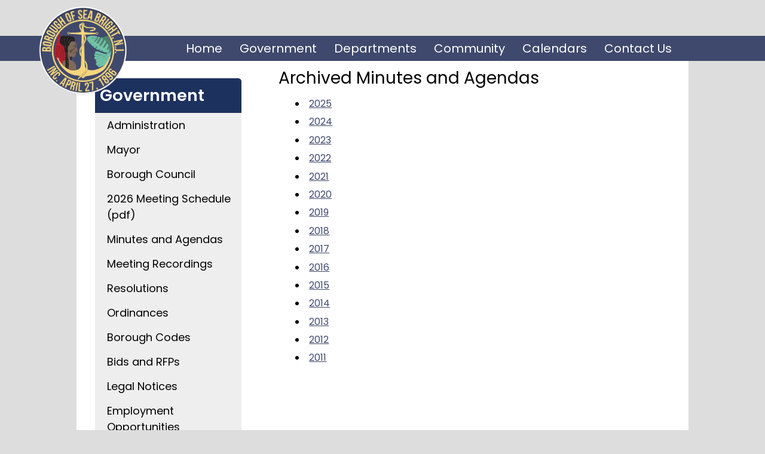

--- FILE ---
content_type: text/html; charset=ISO-8859-1
request_url: https://www.seabrightnj.org/sbnj/Government/Minutes%20and%20Agendas/Archived%20Minutes%20and%20Agendas/
body_size: 36658
content:
<!DOCTYPE html>
<html lang="en" >
<head>
<meta http-equiv="X-UA-Compatible" content="IE=Edge" /> 
<title>Minutes and Agendas Archived Minutes and Agendas</title>
<style>

body { margin:0; }
</style>
<meta name="keywords" content="sea bright borough new jersey nj monmouth beach bright " />
<meta name="description" content="Sea Bright | New Jersey - The Official Site of the Borough of Sea Bright" />
<meta property="og:image" content="http://www.seabrightnj.org"/>
<link rel="image_src" href="http://www.seabrightnj.org" />
<!-- localtime: 2026/01/21 18:53:10 -->
  <meta name="viewport" content="width=device-width, initial-scale=1.0"><!-- pocketgrid --><link rel="stylesheet" href="/zumu_scripts/PocketGrid/PocketGrid.css" /><!-- Jquery --><script src="/zumu_scripts/jquery-1.11.0.min.js"></script><!-- designer styles -->
<!-- LAYOUT style -->
<style>
<style>/* Phone */.zl_main1          { width: 100%; }.zl_main1 .navbar  { width: 100%; padding: 20px 0% 15px 0%; height: 100px;}  }.zl_main1 .topbar  { width: 100%;  padding-left:3%; padding-right:3%; }.zl_main1 .navbar2 { width: 100%; padding-left:10%; padding-right:10%;}.zl_main1 .lspace  { width: 0%; }.zl_main1 .rspace  { width: 0%; }.zl_main1 .main    { width: 100%; background: #ffffff; }.zl_main1 .row1    { width: 100%; }.zl_main1 .col1    { width: 100%; padding:3%; background-color:#ffffff;}.zl_main1 .col2    { width: 100%; padding:3%; background-color:#ffffff; font-size: 16px; line-height: 22px;  }.zl_main1 .footer  { width: 100%; background-color:#3F496D; color:#ffffff; padding: 10px 5% 10px 5%;  }.zl_main1 .zlogo   { width: 100%; padding-bottom: 20px; }/* Desktop version */@media (min-width: 1024px) {.zl_main1 .navbar  { width: 100%; padding: 60px 0% 20px 0%;  }.zl_main1 .topbar  { width: 0%; display: none; }.zl_main1 .navbar2 { width: 100%; }.zl_main1 .lspace { width: 10%; }.zl_main1 .rspace { width: 10%; }.zl_main1 .main   { width: 80%; background: #ffffff; }.zl_main1 .col1   { width: 30%; }.zl_main1 .col2   { width: 70%; padding-top: 20px; }}</style>
</style>
<!-- END LAYOUT style -->
<!-- LAYOUT head links -->
<meta name="viewport" content="width=device-width, initial-scale=1.0"><!-- pocketgrid --><link rel="stylesheet" href="/zumu_scripts/PocketGrid/PocketGrid.css" /><!-- Jquery --><script src="/zumu_scripts/jquery-1.11.0.min.js"></script>
<!-- END LAYOUT head links -->
<!-- LAYOUT script -->
<script>

</script>
<!-- END LAYOUT script -->
<!-- NAVBAR ND style -->
<!-- END NAVBAR style -->
<!-- NAVBAR head links -->
<link rel="stylesheet" type="text/css" href="/zumu_scripts/Dynamic-Drive/efluidmenu/efluidmenu.css" /><script src="/zumu_scripts/Dynamic-Drive/efluidmenu/efluidmenu.js">/************************************************ eFluid Menu script (c) Dynamic Drive (www.dynamicdrive.com)* Please keep this notice intact* Visit http://www.dynamicdrive.com/ for this script and 100s more.***********************************************/</script>
<style>
.efluidmenu {    font-family: 'Poppins', sans-serif;    font-size: 20px;    font-weight: normal;    background: #3F496D; /*background of menu bar (default state)*/    width: 100%;    position: relative;}.efluidmenu, .efluidmenu * {    -webkit-box-sizing: border-box;    -moz-box-sizing: border-box;    box-sizing: border-box;}.efluidmenu > ul { /* style of top UL menu */    z-index: 100;    padding: 0;    list-style: none;    margin: 0;    width: 100%;    position: relative;    max-width: 100%;  /* width of top UL menu */}.efluidmenu > ul li { /*Top level list items*/    position: relative;    display: inline-block;    margin-right: 10px; /* Spacing between level list items */    z-index: 100;    -webkit-perspective: 500px;    -moz-perspective: 500px;    perspective: 500px;    -webkit-perspective-origin: 50%;    -moz-perspective-origin: 50%;    perspective-origin: 50%;}.efluidmenu > ul li a { /*Top level menu link items style */    color: #FDF4DB;    display: inline-block;    padding: 11px 7px;    text-decoration: none;    font-family: 'Poppins', sans-serif;     font-size: 20px;    font-weight: normal;    text-transform: none;    line-height: 20px;    border: #ffffff 0px solid;}.efluidmenu > ul li#sitelogo {     margin-right: 0px;    margin-left: 5%;    width: 240px;    position: relative;    vertical-align: top;}.efluidmenu > ul li#sitelogo a{    padding: 0;    position: absolute;   top: -50px;    line-height: normal;    display: block;    background: none;     border: 0px; }.efluidmenu > ul li#sitelogo a:hover{    background: none;    border: 0px solid #ffffff;}.efluidmenu > ul li#sitelogo a img{    width: 150px;    border-width: 0;}ul li#search { /* style for LI that houses search form */     float: right;    margin-right: 0px;    padding-top: 0px;}ul li#search form {    position: relative;    width: 0px;    display: block;}ul li#search input[type="text"] {    height: 0px;    width: 0%;    text-indent: 0px;    padding-right: 0px;    border-radius: 0px;    border: 0px solid #eee;}ul li #query_submit { /* submit button image position */     position: absolute;    right: 0px;    top: 0%;}.efluidmenu > ul li a:link, .efluidmenu ul li a:visited {    color: #ffffff;}.efluidmenu > ul li.selected a{ /*CSS class that's dynamically added to the DROP DOWN currently active menu items' LI element*/    background: #FDF5DF;    color: #3F496D;    border: #0c9ad8 0px solid;}.efluidmenu > ul li a:hover {    background: #ffffff;  /*background of menu items during onmouseover (hover state)*/    color: #3F496D;    border: #0c9ad8 0px solid;}/* ## Sub Menus CSS ## */.efluidmenu ul li > ul {    position: absolute;    padding: 0;    left: 0;    width: 330px;     display: block;    border: #ffffff 0px solid;    background: #FDF5DF;     display: none;  /*collapse all sub menus to begin with*/    visibility: hidden;    -webkit-transform: translate3d(0,0,0);    -moz-transform: translate3d(0,0,0);    transform: translate3d(0,0,0);}/*Sub level menu list items (alters style from Top level List Items)*/.efluidmenu ul li > ul li {    display: block;    margin-right: 0;    border-bottom: 1px solid #ffffff;  }/* Sub level menu links style */.efluidmenu ul li > ul li a {    font-family: 'Poppins', sans-serif;     font-size: 16px;     color: #FDF4DB;    background: #eeeeee;    display: block;    padding: 8px;    margin-right: 0;    border-top-width: 0;    border-bottom: 1px solid #888888;}                                          /*  submenu hover  */.efluidmenu ul li ul > li a:hover {         background: #6471A0;    color: #ffffff;    border: 0px solid red;}/* # Multiple columns UL sub menu # */ul.multicolumn {    width: 460px !important;    left: 300px;    margin-bottom: 20px;    overflow: hidden;}ul.multicolumn li {    float: left;    display: inline;}ul.multicolumn li {    width: 50%;		/* width: 33%; */ /* for 3 columns */		/* width: 25%; */ /* for 4 columns */}/* # Rich HTML independent multiple columns DIV drop down # */div.richmulticolumn{ /* style for richmulticolumn drop down before it's added to fluid menu DOM */	display: none;}.efluidmenu ul li > div.richmulticolumn {    position: absolute;    left: 0;    display: none;    visibility: hidden;    border: 1px solid #289997;    padding: 10px;    width: 450px;    color: white;    background: #eeeeee;}.efluidmenu ul li > div.richmulticolumn .column {    width: 140px;    float: left;}.efluidmenu ul li > div.richmulticolumn .column b {    margin-bottom: 1em;    display: block;    font-size: 14px;}.efluidmenu ul li > div.richmulticolumn .column ul {    margin: 0;    margin-right: 15px;    padding: 0;    list-style-type: none;}.efluidmenu ul li > div.richmulticolumn li {    padding: 0;    margin: 0;    display: block;    border-bottom: 1px solid pink;}.efluidmenu ul li > div.richmulticolumn li a {    padding: 4px;    display: block;    color: white;    font-size: 14px;    text-transform: none;}.efluidmenu ul li > div.richmulticolumn li a:hover {    background: #2cc1bf;}/* ######### CSS Animations  ######### */@-moz-keyframes fade-in-rise-down {        0% {        pointer-events: auto;        opacity: 0;        -moz-transform: translateY(-10px);    }        100% {        opacity: 1;        -moz-transform: translateY(0);    }}@-moz-keyframes fade-out-nudge-up {        0% {        pointer-events: none;    }    100% {        opacity: 0;        -moz-transform: translateY(-10px);    }}@-webkit-keyframes fade-in-rise-down {        0% {        pointer-events: auto;        opacity: 0;        -webkit-transform: translateY(-10px);    }        100% {        opacity: 1;        -webkit-transform: translateY(0);    }}@-webkit-keyframes fade-out-nudge-up {        0% {        pointer-events: none;    }    100% {        opacity: 0;        -webkit-transform: translateY(-10px);    }}@keyframes fade-in-rise-down {        0% {        pointer-events: auto;        opacity: 0;        transform: translateY(-10px);    }        100% {        opacity: 1;        transform: translateY(0);    }}@keyframes fade-out-nudge-up {        0% {        pointer-events: none;    }    100% {        opacity: 0;        transform: translateY(-10px);    }}.fade-in-rise-down-animation {    -webkit-animation: fade-in-rise-down ease forwards 0.4s;    -moz-animation: fade-in-rise-down ease forwards 0.4s;    -ms-animation: fade-in-rise-down ease forwards 0.4s;    -o-animation: fade-in-rise-down ease forwards 0.4s;    animation: fade-in-rise-down ease forwards .4s;}.fade-out-nudge-up-animation {    -webkit-animation: fade-out-nudge-up ease forwards 0.4s;    -moz-animation: fade-out-nudge-up ease forwards 0.4s;    -ms-animation: fade-out-nudge-up ease forwards 0.4s;    -o-animation: fade-out-nudge-up ease forwards 0.4s;    animation: fade-out-nudge-up ease forwards .4s;}/* ######### CSS class applied to down arrow images  ######### */.downarrow {    position: relative;    margin-left: 6px;		border-width: 0;}/* ######### CSS class applied to main menu UL in mobile menu mode when menu is open ######### */.efluidmenu .openmobileclass {    display: block;}/* ############# Animated Drawer icon (mobile menu toggler) CSS ############# */.efluid-animateddrawer {    font-size: 10px;    /* Base font size. Adjust this value to modify size of drawer icon */    width: 3em;    height: 2.8em;    outline: none;    position: relative;    display: none;    left: 12px;    z-index: 1000;}.efluid-animateddrawer:before, .efluid-animateddrawer:after {    position: absolute;    content: '';    display: block;    width: 100%;    height: 0.6em;    /* height of top and bottom drawer line */    background:#ffffff;    border-radius: 2px;    top: 0;    left: 0;    opacity: 1;    -webkit-transition: all 0.3s ease-in;    /* set transition type and time */    transition: all 0.3s ease-in;}.efluid-animateddrawer:after {    top: auto;    bottom: 0;}.efluid-animateddrawer span {    width: 100%;    height: 0.6em;    /* height of middle drawer line */    background: #ffffff;    position: absolute;    top: 50%;    margin-top: -0.3em;    /* set this to - half of middle drawer line height */    border-radius: 2px;    -ms-transform-origin: 50% 50%;    -webkit-transform-origin: 50% 50%;    transform-origin: 50% 50%;    -webkit-transition: all 0.3s ease-in 0.3s;    /* set transition type and time */    transition: all 0.3s ease-in 0.3s;}.efluid-animateddrawer span::after {    content: '';    display: block;    width: 100%;    height: 0.6em;    /* height of middle drawer line */    background: #ffffff;    border-radius: 2px;    position: absolute;    -ms-transform-origin: 50% 50%;    -webkit-transform-origin: 50% 50%;    transform-origin: 50% 50%;    -webkit-transition: all 0.3s ease-in 0.3s;    /* set transition type and time */    transition: all 0.3s ease-in 0.3s;}/* ####### responsive layout CSS ####### */@media (max-width: 1100px) { /* FIRST breaking point */    .efluidmenu > ul li#sitelogo{        margin-left: 10px;    }    .efluidmenu > ul li#sitelogo a img{        width: 150px; /* reduce size of site logo */    }}@media screen and (max-width: 1024px) { /* SECOND breaking point */    /* mobile layout break point */        .efluidmenu ul li#search {        display: none; /* Hide search LI */    }} @media screen and (max-width: 1024px) { /* FINAL, mobile menu breaking point */        .efluidmenu {        padding: 8px 0;        margin-bottom: 10px;    }        .efluid-animateddrawer {        display: block; /* show mobile menu toggler */        clear: both;    }        .efluidmenu ul {        margin-top: 16px; /* Position main menu UL below menu toggler above */        display: none; /* Hide menu by default */    }        .efluidmenu ul li#sitelogo {       width: 150px; /* reduce size of site logo */       float:right;        margin-right: 10px;    }        .efluidmenu ul li {        display: block;        margin-right: 0;    }        .efluidmenu ul li a {        display: block;        width: 100%;        padding-left: 10px;        }        .efluidmenu ul li a:hover {        border-radius: 0;    }        .efluidmenu ul li#search {        display: block;        float: none;        padding-left: 3px;    }        .efluidmenu ul li#search form {        width: 100%;    }        .efluidmenu ul li ul {        display: none !important; /* force hiding of all drop down menus */    }        .efluidmenu .downarrow {        display: none;    }}
</style>
<!-- END NAVBAR head links -->
<!-- designer styles BOX side-1-->
<!-- <span id=zumu_box><table id=zumu_box_outer width=100% border=0 cellpadding=0 cellspacing=0><zumu_box_head><tr><td id=zumu_box_head zumutext="$folder" style="font-size: 1.7em; font-weight: 600; color: white; background-color: #1D315F; padding: .3em; border-radius: 0.2em 0.2em 0em 0em;">$folder</td></tr></zumu_box_head><tr><td valign=top><table id=zumu_box_inner width=100% border=0 cellpadding=0 cellspacing=0 ><tbody><zumu_box_item><tr><zumu_box_item_href><td id=zumu_box_item1 zumutext="$item" style="font-size: 18px; padding-left: 20px; padding-top: 7px; padding-right: 10px; padding-bottom: 7px; background: #eeeeee; ">$item</td></zumu_box_item_href></tr></zumu_box_item></tbody></table></td></tr><zumu_box_foot><tr><td id=zumu_box_foot style="font-family:verdana; font-size:x-small; color:#ffffff" align=center height=16></td></tr></zumu_box_foot></table></SPAN><head></head><style></style><script></script> --> 
<!-- BOX side-1 style -->
<style>

</style>
<!-- END BOX style -->
<!-- BOX head links -->

<!-- END BOX head links -->
<!-- BOX script -->
<script>

</script>
<!-- END BOX script -->

<!-- from config -->
<!DOCTYPE html>
<meta name="viewport" content="width=device-width, initial-scale=1">

<!-- Global site tag (gtag.js) - Google Analytics -->
<script async src="https://www.googletagmanager.com/gtag/js?id=G-SMJ7GYX14S"></script>
<script>
  window.dataLayer = window.dataLayer || [];
  function gtag(){dataLayer.push(arguments);}
  gtag('js', new Date());

  gtag('config', 'G-SMJ7GYX14S');
</script>


<link rel="preconnect" href="https://fonts.googleapis.com">
<link rel="preconnect" href="https://fonts.gstatic.com" crossorigin>
<link href="https://fonts.googleapis.com/css2?family=Poppins:ital,wght@0,300;0,400;0,600;0,700;1,400&family=Rock+Salt&display=swap" rel="stylesheet">

<link href="https://fonts.googleapis.com/icon?family=Material+Icons"  rel="stylesheet">
<link rel="stylesheet" href="https://fonts.googleapis.com/css2?family=Material+Symbols+Outlined:opsz,wght,FILL,GRAD@24,400,0,0&icon_names=brand_awareness" />



<link rel="apple-touch-icon" sizes="180x180" href="/sbnj2/favicon2022/apple-touch-icon.png">
<link rel="icon" type="image/png" sizes="32x32" href="/sbnj2/favicon2022/favicon-32x32.png">
<link rel="icon" type="image/png" sizes="16x16" href="/sbnj2/favicon2022/favicon-16x16.png">
<link rel="manifest" href="/sbnj2/favicon2022/site.webmanifest">
<link rel="mask-icon" href="/sbnj2/favicon2022/safari-pinned-tab.svg" color="#5bbad5">
<link rel="shortcut icon" href="/sbnj2/favicon2022/favicon.ico">
<meta name="msapplication-TileColor" content="#da532c">
<meta name="msapplication-config" content="/sbnj2/favicon2022/browserconfig.xml">
<meta name="theme-color" content="#ffffff">


<style>

h1 {font-size: 28px; font-weight: 500;}
h2 {font-size: 20px; font-weight: 500;}

.flexslider { margin: 0 0 0px; }


.material-icons.md-48 { font-size: 48px; }
.material-icons.md-light { color: rgba(255, 255, 255, 1); }
.material-icons.md-pink { color: pink; }
.material-symbols-outlined { font-variation-settings:  'FILL' 0, 'wght' 400, 'GRAD' 0, 'opsz' 48 }

.buttons1 {
    border-radius: 50%;
    border: solid rgba(255, 255, 255, .9) 5px;
    background: #6471A0;  
    padding: 10px;
    width:50px;
    height:50px;  
    margin-bottom: 10px;
    text-align: center;

}

.buttons1:hover {
    background: #4D7F6F;
}



.button-out {
    display: inline-block;
    text-align: center;
    color: #6471A0; 
    font-size: 16px; 
    text-transform: uppercase; 
    width: 150px;
    height: 100px; 
    border: solid red 0px;
    margin: 20px 1px; 
    transition: transform 250ms;
}

.button-out:hover {
    color: #4D7F6F;
    transform: translateY(-10px);
}


.TFtable{
  width:100%; 
  border-collapse:collapse; 
  }

.TFtable td{ 
  padding:7px; border:#94A9C6 1px solid;
  }

/* provide some minimal visual accomodation for IE8 and below */

.TFtable tr{
  background: #ffffff;
  }

/*  Define the background color for all the ODD background rows  */

.TFtable tr:nth-child(odd){ 
  background: #EAECF2;
  }

/*  Define the background color for all the EVEN background rows  */

.TFtable tr:nth-child(even){
  background:;
  }

.frontbutton {
   FONT-SIZE: 18px; 
   FONT-FAMILY: arial; 
   BACKGROUND: #00559a;
   FONT-WEIGHT: bold; 
   COLOR: #ffffff; 
   PADDING: 10px;
   }


#tabbord {
    border: 1px solid #cccccc;
    border-radius: 0px 5px 0px 0px;
}


.tabs {
  position: relative;   
  min-height: 1300px; /* This part sucks */
  clear: both;
  margin: 10px 0;
}
.tab {
  float: left;
}
.tab label {
  background: #192A52; 
  padding: 10px; 
  border-radius: 5px 5px 0px 0px;
  xborder-top: 5px solid #ccc;
  xborder-left: 1px solid #ccc; 
  xborder-right: 1px solid #ccc; 
  xborder-bottom: 1px solid #ccc;
  margin-left: -1px; 
  margin-right: 3px;
  position: relative;
  left: 1px; 
  font-size: 24px; 
  font-weight: normal; 
  color: #ffffff;

}
.tab [type=radio] {
  display: none;   
}
.content {
  position: absolute;
  top: 43px;
  left: 0;
  background: white;
  right: 0;
  bottom: 0;
  padding: 20px;
  border-radius: 0px 1px 0px 0px;
  border: solid #ccc 1px; 
}
[type=radio]:checked ~ label {
  background: #3359F2;
  border-top: 0px solid #64659D;
  border-bottom: 1px solid #ffffff;
  z-index: 2;
}
[type=radio]:checked ~ label ~ .content {
  z-index: 1;
}


.phoneblock {
    background: #ffffff; 
    padding: 10px; 
    border-top: 5px solid #192A52; 
    border-bottom: 0px solid #192A52;
}


#content-desktop {display: block;}
#content-mobile {display: none;}

@media screen and (max-width: 1024px) {
#content-desktop {display: none;}
#content-mobile {display: block;}
}







</style>

<!-- table sorting -->
<script src="/zumu_scripts/Sorttable/sorttable.js"></script>


<link rel="stylesheet" href="/zumu_scripts/Zumu/CSS/Resp.css" />

</head>
<body  bgcolor="#dddddd" background="" text="" link="#3F496D" alink="#3F496D" vlink="#3F496D">
<!-- user_agent=Mozilla/5.0 (Macintosh; Intel Mac OS X 10_15_7) AppleWebKit/537.36 (KHTML, like Gecko) Chrome/131.0.0.0 Safari/537.36; ClaudeBot/1.0; +claudebot@anthropic.com) -->



<font size="x-small" face="'Poppins'">
<span id="zumu_layout_span"><div class="zl_main1 block-group">  <div class="navbar block">
<!-- S E C T I O N S -->

<!-- ND MENU -->
<div id="fluidmenu1" class="efluidmenu">
<a class="efluid-animateddrawer">
<span></span>
</a>
<ul>
<li id="sitelogo"><a href="https://www.seabrightnj.org/sbnj/" target=_top><img border="0" src="/sbnj/images/sblogo2022.png"></a></li><li><a href='/sbnj' target='_top'>Home</a></li>
<li><a href='/sbnj/Government' target='_top' aria-haspopup='true'><span>Government</span></a>
<!-- submenu: /sites/www.seabrightnj.org/web/sbnj/Government -->
<ul class="multicolumn">
<li><a href='/sbnj/Government/Administration/' TARGET=_top ><nobr>Administration</nobr></a></li>
<li><a href='/sbnj/Government/Mayor/' TARGET=_top ><nobr>Mayor</nobr></a></li>
<li><a href='/sbnj/Government/Borough%20Council/' TARGET=_top ><nobr>Borough Council</nobr></a></li>
<li><a href='/sbnj/Government/2026%20Meeting%20Schedule.pdf?1769021590' target=_new ><nobr>2026 Meeting Schedule (pdf)</nobr></a></li>
<li><a href='/sbnj/Government/Minutes%20and%20Agendas/' TARGET=_top ><nobr>Minutes and Agendas</nobr></a></li>
<li><a href='/sbnj/Government/Meeting%20Recordings/' TARGET=_top ><nobr>Meeting Recordings</nobr></a></li>
<li><a href='/sbnj/Government/Resolutions/' TARGET=_top ><nobr>Resolutions</nobr></a></li>
<li><a href='/sbnj/Government/Ordinances/' TARGET=_top ><nobr>Ordinances</nobr></a></li>
<li><a href='http://ecode360.com/SE1643' target=_new ><nobr>Borough Codes</nobr></a></li>
<li><a href='/sbnj/Government/Bids%20and%20RFPs/' TARGET=_top ><nobr>Bids and RFPs</nobr></a></li>
<li><a href='/sbnj/Government/Legal%20Notices/' TARGET=_top ><nobr>Legal Notices</nobr></a></li>
<li><a href='/sbnj/Government/Employment%20Opportunities/' TARGET=_top ><nobr>Employment Opportunities</nobr></a></li>
<li><a href='/sbnj/Government/Unified%20Planning%20Board/' TARGET=_top ><nobr>Unified Planning Board</nobr></a></li>
</ul>
</li>
<li><a href='/sbnj/Departments' target='_top' aria-haspopup='true'><span>Departments</span></a>
<!-- submenu: /sites/www.seabrightnj.org/web/sbnj/Departments -->
<ul class="multicolumn">
<li><a href='/sbnj/Departments/Borough%20Directory/' TARGET=_top ><nobr>Borough Directory</nobr></a></li>
<li><a href='/sbnj/Departments/Administration/' TARGET=_top ><nobr>Administration</nobr></a></li>
<li><a href='/sbnj/Departments/Assessor/' TARGET=_top ><nobr>Assessor</nobr></a></li>
<li><a href='/sbnj/Departments/Beach/' TARGET=_top ><nobr>Beach</nobr></a></li>
<li><a href='/sbnj/Departments/Building%20Department/' TARGET=_top ><nobr>Building Department</nobr></a></li>
<li><a href='/sbnj/Departments/Council%20%26%20Committees/' TARGET=_top ><nobr>Council & Committees</nobr></a></li>
<li><a href='/sbnj/Departments/Emergency%20Management/' TARGET=_top ><nobr>Emergency Management</nobr></a></li>
<li><a href='/sbnj/Departments/EMS/' TARGET=_top ><nobr>EMS</nobr></a></li>
<li><a href='/sbnj/Departments/Finance/' TARGET=_top ><nobr>Finance</nobr></a></li>
<li><a href='/sbnj/Departments/Fire%20%26%20Rescue/' TARGET=_top ><nobr>Fire & Rescue</nobr></a></li>
<li><a href='https://jsrhc.org/' target=_top ><nobr>Jersey Shore Health Commission</nobr></a></li>
<li><a href='/sbnj/Departments/Library/' TARGET=_top ><nobr>Library</nobr></a></li>
<li><a href='/sbnj/Departments/Municipal%20Clerk/' TARGET=_top ><nobr>Municipal Clerk</nobr></a></li>
<li><a href='/sbnj/Departments/Municipal%20Court/' TARGET=_top ><nobr>Municipal Court</nobr></a></li>
<li><a href='/sbnj/Departments/Unified%20Planning%20Board/' TARGET=_top ><nobr>Unified Planning Board</nobr></a></li>
<li><a href='/sbnj/Departments/Police%20Department/' TARGET=_top ><nobr>Police Department</nobr></a></li>
<li><a href='/sbnj/Departments/Public%20Works/' TARGET=_top ><nobr>Public Works</nobr></a></li>
<li><a href='/sbnj/Departments/Recreation%20Department/' TARGET=_top ><nobr>Recreation Department</nobr></a></li>
<li><a href='/sbnj/Departments/Sewer%20Utility%20Department/' TARGET=_top ><nobr>Sewer Utility Department</nobr></a></li>
<li><a href='/sbnj/Departments/Tax%20Department/' TARGET=_top ><nobr>Tax Department</nobr></a></li>
</ul>
</li>
<li><a href='/sbnj/Community' target='_top' aria-haspopup='true'><span>Community</span></a>
<!-- submenu: /sites/www.seabrightnj.org/web/sbnj/Community -->
<ul>
<li><a href='/sbnj/Community/Flooding%20Information%20and%20Resources/' TARGET=_top ><nobr>Flooding Information and Resources</nobr></a></li>
<li><a href='https://www.seabrightnj.org/sbnj/Departments/Public%20Works/' target=_top ><nobr>Garbage</nobr></a></li>
<li><a href='/sbnj/Community/Schools/' TARGET=_top ><nobr>Schools</nobr></a></li>
</ul>
</li>
<li><a href='/sbnj/Calendars' target='_top' aria-haspopup='true'><span>Calendars</span></a>
<!-- submenu: /sites/www.seabrightnj.org/web/sbnj/Calendars -->
<ul>
<li><a href='/sbnj/Calendars/Meeting%20and%20Events%20Calendar/' TARGET=_top ><nobr>Meeting and Events Calendar</nobr></a></li>
<li><a href='/sbnj/Calendars/Recreation%2C%20Library%20%26%20Cultural%20Programs/' TARGET=_top ><nobr>Recreation, Library & Cultural Programs</nobr></a></li>
<li><a href='/sbnj/Calendars/Special%20Events/' TARGET=_top ><nobr>Special Events</nobr></a></li>
</ul>
</li>
<li><a href='/sbnj/Contact%20Us' target='_top' aria-haspopup='true'><span>Contact Us</span></a>
<!-- submenu: /sites/www.seabrightnj.org/web/sbnj/Contact Us -->
<ul>
<li><a href='/sbnj/Contact%20Us/Borough%20Offices.html/_top' TARGET=_top ><nobr>Borough Offices</nobr></a></li>
<li><a href='http://www.seabrightnj.org/sbnj/Borough%20Directory/' target=_top ><nobr>Borough Directory</nobr></a></li>
<li><a href='/sbnj/Contact%20Us/Contact%20Form/' TARGET=_top ><nobr>Contact Form</nobr></a></li>
</ul>
</li>
</ul>
</ul>
</div>
<!-- END ND MENU -->

<!- E N D  S E C T I O N S -->
</div>  <div class="topbar block"><div id="content-desktop">
 
 <span style="color:#324DB2"><span style="font-size:2.8em">Welcome to Sea Bright!</span></span>
 <br/>
 <br/>
 
 </div>
 
 
 <div id="content-mobile">
 
 <div style="text-align:center"><img alt="" src="/sbnj/images/sblogo2022.png" style="height:200px; width:200px" /><br/>
 
 <span style="color:#324DB2"><span style="font-size:1.9em">Welcome to Sea Bright!</span></span>
 </div>
 
 </div></div>  <div class="navbar2 block"></div>  <div class="lspace block"> </div>  <div class="main block-group">    <div class="row1 block-group">      <div class="col1 row1st block">
<!- box:side-1 -->
<span id=zumu_box><table id=zumu_box_outer width=100% border=0 cellpadding=0 cellspacing=0><tr><td id=zumu_box_head zumutext="Government" style="font-size: 1.7em; font-weight: 600; color: white; background-color: #1D315F; padding: .3em; border-radius: 0.2em 0.2em 0em 0em;">Government</td></tr><tr><td valign=top><table id=zumu_box_inner width=100% border=0 cellpadding=0 cellspacing=0 ><tbody><tr><td id=zumu_box_item1 zumutext="$item" style="font-size: 18px; padding-left: 20px; padding-top: 7px; padding-right: 10px; padding-bottom: 7px; background: #eeeeee; ">
<span onclick="location='/sbnj/Government/Administration/'" onkeypress="location='/sbnj/Government/Administration/'" tabindex="0" style='width:100%; cursor:pointer'>Administration</span>
</td></tr> <tr><td id=zumu_box_item1 zumutext="$item" style="font-size: 18px; padding-left: 20px; padding-top: 7px; padding-right: 10px; padding-bottom: 7px; background: #eeeeee; ">
<span onclick="location='/sbnj/Government/Mayor/'" onkeypress="location='/sbnj/Government/Mayor/'" tabindex="0" style='width:100%; cursor:pointer'>Mayor</span>
</td></tr> <tr><td id=zumu_box_item1 zumutext="$item" style="font-size: 18px; padding-left: 20px; padding-top: 7px; padding-right: 10px; padding-bottom: 7px; background: #eeeeee; ">
<span onclick="location='/sbnj/Government/Borough%20Council/'" onkeypress="location='/sbnj/Government/Borough%20Council/'" tabindex="0" style='width:100%; cursor:pointer'>Borough Council</span>
</td></tr> <tr><td id=zumu_box_item1 zumutext="$item" style="font-size: 18px; padding-left: 20px; padding-top: 7px; padding-right: 10px; padding-bottom: 7px; background: #eeeeee; ">
<span onclick="var w=window.open('/sbnj/Government/2026%20Meeting%20Schedule.pdf?1769021590','_new')" onkeypress="var w=window.open('/sbnj/Government/2026%20Meeting%20Schedule.pdf?1769021590','_new')" tabindex="0" style='width:100%; cursor:pointer'>2026 Meeting Schedule (pdf)</span>
</td></tr> <tr><td id=zumu_box_item1 zumutext="$item" style="font-size: 18px; padding-left: 20px; padding-top: 7px; padding-right: 10px; padding-bottom: 7px; background: #eeeeee; ">
<span onclick="location='/sbnj/Government/Minutes%20and%20Agendas/'" onkeypress="location='/sbnj/Government/Minutes%20and%20Agendas/'" tabindex="0" style='width:100%; cursor:pointer'>Minutes and Agendas</span>
</td></tr> <tr><td id=zumu_box_item1 zumutext="$item" style="font-size: 18px; padding-left: 20px; padding-top: 7px; padding-right: 10px; padding-bottom: 7px; background: #eeeeee; ">
<span onclick="location='/sbnj/Government/Meeting%20Recordings/'" onkeypress="location='/sbnj/Government/Meeting%20Recordings/'" tabindex="0" style='width:100%; cursor:pointer'>Meeting Recordings</span>
</td></tr> <tr><td id=zumu_box_item1 zumutext="$item" style="font-size: 18px; padding-left: 20px; padding-top: 7px; padding-right: 10px; padding-bottom: 7px; background: #eeeeee; ">
<span onclick="location='/sbnj/Government/Resolutions/'" onkeypress="location='/sbnj/Government/Resolutions/'" tabindex="0" style='width:100%; cursor:pointer'>Resolutions</span>
</td></tr> <tr><td id=zumu_box_item1 zumutext="$item" style="font-size: 18px; padding-left: 20px; padding-top: 7px; padding-right: 10px; padding-bottom: 7px; background: #eeeeee; ">
<span onclick="location='/sbnj/Government/Ordinances/'" onkeypress="location='/sbnj/Government/Ordinances/'" tabindex="0" style='width:100%; cursor:pointer'>Ordinances</span>
</td></tr> <tr><td id=zumu_box_item1 zumutext="$item" style="font-size: 18px; padding-left: 20px; padding-top: 7px; padding-right: 10px; padding-bottom: 7px; background: #eeeeee; ">
<span onclick="var w=window.open('http://ecode360.com/SE1643','_new')" onkeypress="var w=window.open('http://ecode360.com/SE1643','_new')" tabindex="0" style='width:100%; cursor:pointer'>Borough Codes</span>
</td></tr> <tr><td id=zumu_box_item1 zumutext="$item" style="font-size: 18px; padding-left: 20px; padding-top: 7px; padding-right: 10px; padding-bottom: 7px; background: #eeeeee; ">
<span onclick="location='/sbnj/Government/Bids%20and%20RFPs/'" onkeypress="location='/sbnj/Government/Bids%20and%20RFPs/'" tabindex="0" style='width:100%; cursor:pointer'>Bids and RFPs</span>
</td></tr> <tr><td id=zumu_box_item1 zumutext="$item" style="font-size: 18px; padding-left: 20px; padding-top: 7px; padding-right: 10px; padding-bottom: 7px; background: #eeeeee; ">
<span onclick="location='/sbnj/Government/Legal%20Notices/'" onkeypress="location='/sbnj/Government/Legal%20Notices/'" tabindex="0" style='width:100%; cursor:pointer'>Legal Notices</span>
</td></tr> <tr><td id=zumu_box_item1 zumutext="$item" style="font-size: 18px; padding-left: 20px; padding-top: 7px; padding-right: 10px; padding-bottom: 7px; background: #eeeeee; ">
<span onclick="location='/sbnj/Government/Employment%20Opportunities/'" onkeypress="location='/sbnj/Government/Employment%20Opportunities/'" tabindex="0" style='width:100%; cursor:pointer'>Employment Opportunities</span>
</td></tr> <tr><td id=zumu_box_item1 zumutext="$item" style="font-size: 18px; padding-left: 20px; padding-top: 7px; padding-right: 10px; padding-bottom: 7px; background: #eeeeee; ">
<span onclick="location='/sbnj/Government/Unified%20Planning%20Board/'" onkeypress="location='/sbnj/Government/Unified%20Planning%20Board/'" tabindex="0" style='width:100%; cursor:pointer'>Unified Planning Board</span>
</td></tr></tbody></table></td></tr><tr><td id=zumu_box_foot style="font-family:verdana; font-size:x-small; color:#ffffff" align=center height=16></td></tr></table></SPAN><style></style><script></script> </div>      <div class="col2 row1st block"><span style='font-size: 28px; font-weight: 500; padding-bottom: 30px;'>Archived Minutes and Agendas</span>
<ul>
<li style="padding:1px; margin:.4em">&nbsp;<a href='/sbnj/Government/Minutes%20and%20Agendas/Archived%20Minutes%20and%20Agendas/2025/' TARGET=_top ><nobr>2025</nobr></a></li>
<li style="padding:1px; margin:.4em">&nbsp;<a href='/sbnj/Government/Minutes%20and%20Agendas/Archived%20Minutes%20and%20Agendas/2024/' TARGET=_top ><nobr>2024</nobr></a></li>
<li style="padding:1px; margin:.4em">&nbsp;<a href='/sbnj/Government/Minutes%20and%20Agendas/Archived%20Minutes%20and%20Agendas/2023/' TARGET=_top ><nobr>2023</nobr></a></li>
<li style="padding:1px; margin:.4em">&nbsp;<a href='/sbnj/Government/Minutes%20and%20Agendas/Archived%20Minutes%20and%20Agendas/2022/' TARGET=_top ><nobr>2022</nobr></a></li>
<li style="padding:1px; margin:.4em">&nbsp;<a href='/sbnj/Government/Minutes%20and%20Agendas/Archived%20Minutes%20and%20Agendas/2021/' TARGET=_top ><nobr>2021</nobr></a></li>
<li style="padding:1px; margin:.4em">&nbsp;<a href='/sbnj/Government/Minutes%20and%20Agendas/Archived%20Minutes%20and%20Agendas/2020/' TARGET=_top ><nobr>2020</nobr></a></li>
<li style="padding:1px; margin:.4em">&nbsp;<a href='/sbnj/Government/Minutes%20and%20Agendas/Archived%20Minutes%20and%20Agendas/2019/' TARGET=_top ><nobr>2019</nobr></a></li>
<li style="padding:1px; margin:.4em">&nbsp;<a href='/sbnj/Government/Minutes%20and%20Agendas/Archived%20Minutes%20and%20Agendas/2018/' TARGET=_top ><nobr>2018</nobr></a></li>
<li style="padding:1px; margin:.4em">&nbsp;<a href='/sbnj/Government/Minutes%20and%20Agendas/Archived%20Minutes%20and%20Agendas/2017/' TARGET=_top ><nobr>2017</nobr></a></li>
<li style="padding:1px; margin:.4em">&nbsp;<a href='/sbnj/Government/Minutes%20and%20Agendas/Archived%20Minutes%20and%20Agendas/2016/' TARGET=_top ><nobr>2016</nobr></a></li>
<li style="padding:1px; margin:.4em">&nbsp;<a href='/sbnj/Government/Minutes%20and%20Agendas/Archived%20Minutes%20and%20Agendas/2015/' TARGET=_top ><nobr>2015</nobr></a></li>
<li style="padding:1px; margin:.4em">&nbsp;<a href='/sbnj/Government/Minutes%20and%20Agendas/Archived%20Minutes%20and%20Agendas/2014/' TARGET=_top ><nobr>2014</nobr></a></li>
<li style="padding:1px; margin:.4em">&nbsp;<a href='/sbnj/Government/Minutes%20and%20Agendas/Archived%20Minutes%20and%20Agendas/2013/' TARGET=_top ><nobr>2013</nobr></a></li>
<li style="padding:1px; margin:.4em">&nbsp;<a href='/sbnj/Government/Minutes%20and%20Agendas/Archived%20Minutes%20and%20Agendas/2012/' TARGET=_top ><nobr>2012</nobr></a></li>
<li style="padding:1px; margin:.4em">&nbsp;<a href='/sbnj/Government/Minutes%20and%20Agendas/Archived%20Minutes%20and%20Agendas/2011/' TARGET=_top ><nobr>2011</nobr></a></li>
</ul>
<br/><div style="margin-top:10px"></div>
</div>    </div>  </div>  <div class="rspace block"> </div>  <div class="footer block"><div id="content-desktop">

<div style="margin-right: auto; margin-left: auto;">

<div style="float: left;">
<span style="font-size:16px"><strong>Sea Bright Borough Hall </strong></span>  |   
</div>
<div style="float: left;">
1099 Ocean Avenue, Sea Bright, NJ 07760   |   
</div>

<div style="float: left;">
Phone: (732) 842-0099   Fax: (732) 963-8998 
</div>

</div>

</div>

<div id="content-mobile">

<div style="text-align: center;">
<span style="font-size:16px"><strong>Sea Bright Borough Hall </strong></span>
<br/>   
1099 Ocean Avenue<br/>
Sea Bright, NJ 07760<br/>
Phone: (732) 842-0099<br/>
Fax: (732) 963-8998 
</div>


</div>
</div>  <div class="zlogo block"><br/>
<div style='font-family:verdana,arial,helvetica; font-size:.7em; text-align:center'>
<br/>
<img src=/sbnj/_zumu_images/zumu.gif alt="zumu logo" height=16 width=50 border=0>
<br/>
<a href=http://www.zumu.com/zumu target=_new>
<b>Powered by Zumu Software</b>
</a>
<br/>
Do more with your website.
<!--<br/>
<br/>
Copyright 1999-2006 Zumu Websites
<br/>
All Rights Reserved
-->
<br/>
<a href=http://www.zumu.com/zumu target=_new>
www.zumu.com
</a>
</div>
</div></div></span><script></script> 


</body></html>